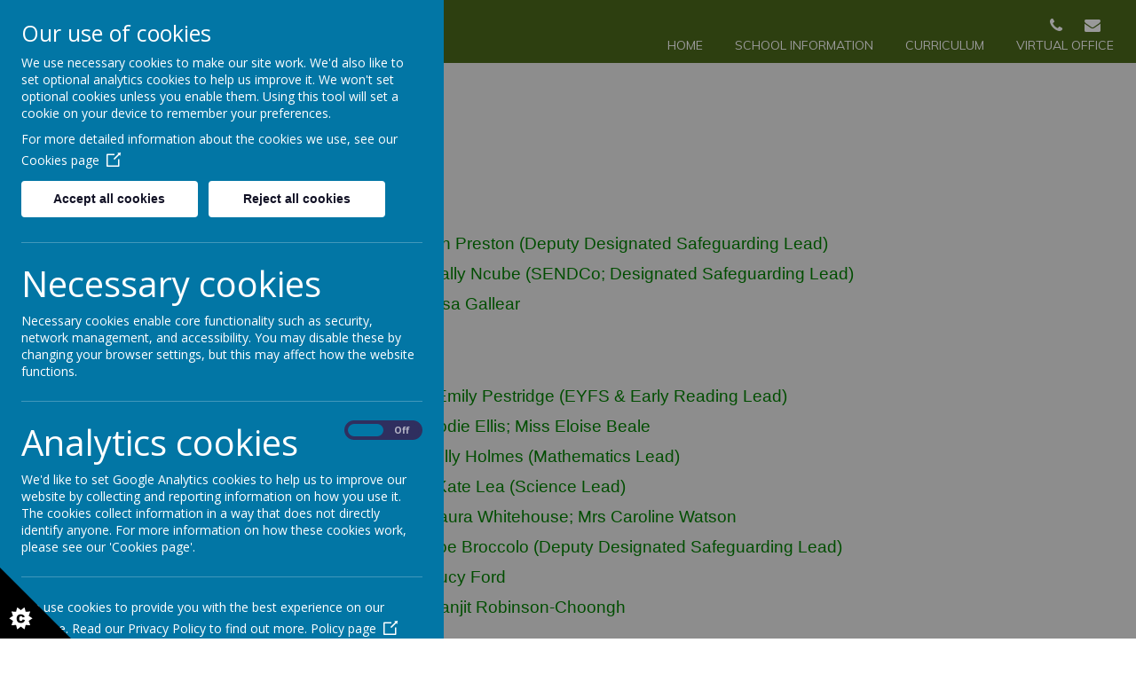

--- FILE ---
content_type: text/html; charset=utf-8
request_url: https://www.hobhill.staffs.sch.uk/key-information/staff
body_size: 7069
content:
<!DOCTYPE html>
<!--[if lt IE 7]>      <html class="ie lt-ie7"> <![endif]-->
<!--[if IE 7]>         <html class="ie ie7"> <![endif]-->
<!--[if IE 8]>         <html class="ie ie8"> <![endif]-->
<!--[if IE 9]>         <html class="ie ie9"> <![endif]-->
<!--[if gt IE 9|!IE]><!-->
<html class="loading">
<!--<![endif]-->

<head>
  <meta charset="utf-8" />
  <meta name="viewport" content="width=device-width, initial-scale=1.0" />
  <meta http-equiv="X-UA-Compatible" content="IE=9; IE=8; IE=7; IE=EDGE" />
  <link href="https://fonts.googleapis.com/css?family=Muli:200,300,400,600,700&display=swap" rel="stylesheet">
  <link type="text/css" href="https://static.schooljotter2.com/css/fermions-payload.css?v=1704724204" rel="stylesheet" />
<link type="text/css" href="https://static.schooljotter2.com/css/bosons-payload.css?v=1686342133" rel="stylesheet" />
<link type="text/css" href="https://static.schooljotter2.com/vendor/mediaelement/mediaelementplayer.min.css?v=1686342134" rel="stylesheet" />
<link type="text/css" href="https://static.schooljotter2.com/css/sj._cmsfrontend.css?v=1686342133" rel="stylesheet" />
<link type="text/css" href="https://static.schooljotter2.com/css/sj.sitesfrontend.css?v=1686342133" rel="stylesheet" />
<link type="text/css" href="https://static.schooljotter2.com/css/print.css?v=1686342133" rel="stylesheet" media="print" /><!--[if lt IE 10]><link type="text/css" href="https://static.schooljotter2.com/css/main.css?v=1686342133" rel="stylesheet" />
<![endif]--><link type="text/css" id="theme-stylesheet" href="https://static.schooljotter2.com/bespokethemes/hobhill_2019/css/core.css?v=1581681848" rel="stylesheet" />
<link type="text/css" id="theme-stylesheet" href="https://static.schooljotter2.com/bespokethemes/hobhill_2019/css/slick.css?v=1568302151" rel="stylesheet" />
<link type="text/css" id="theme-stylesheet" href="https://static.schooljotter2.com/bespokethemes/hobhill_2019/css/slick-theme.css?v=1568302151" rel="stylesheet" />
<link type="text/css" id="theme-stylesheet" href="https://static.schooljotter2.com/bespokethemes/hobhill_2019/css/calendar.css?v=1568302150" rel="stylesheet" />
<link type="text/css" id="theme-stylesheet" href="https://static.schooljotter2.com/bespokethemes/hobhill_2019/css/mobile_nav_core.css?v=1568302151" rel="stylesheet" />
<link type="text/css" id="theme-stylesheet" href="https://static.schooljotter2.com/bespokethemes/hobhill_2019/css/mobile_nav_layout.css?v=1568302151" rel="stylesheet" />
<link type="text/css" id="theme-stylesheet" href="https://static.schooljotter2.com/bespokethemes/hobhill_2019/css/bs4.css?v=1568302150" rel="stylesheet" />
<link type="text/css" id="theme-stylesheet" href="https://static.schooljotter2.com/bespokethemes/hobhill_2019/css/layout.css?v=1580723962" rel="stylesheet" />
<link type="text/css" id="theme-stylesheet" href="https://static.schooljotter2.com/bespokethemes/hobhill_2019/css/mobile-layout.css?v=1581681848" rel="stylesheet" />
<script>var i18nLang = 'en-gb';</script><script type="text/javascript" src="https://static.schooljotter2.com/js/payloads/sun-payload.js?v=1748503802"></script>
<script type="text/javascript" src="https://static.schooljotter2.com/js/payloads/venus-payload.js?v=1732008002"></script>
<script type="text/javascript" src="https://static.schooljotter2.com/js/sj.sitesfrontend.js?v=1686342134"></script>
<!--[if lt IE 9]>
                <script src="https://static.schooljotter2.com/vendor/html5shiv/html5shiv.js?v=1686342134"></script>
                <script src="https://www.hobhill.staffs.sch.uk/ui/vendor/respond/respond.min.js"></script>
                <link href="https://static.schooljotter2.com/vendor/respond/respond-proxy.html" id="respond-proxy" rel="respond-proxy" />
                <link href="https://www.hobhill.staffs.sch.uk/ui/vendor/respond/respond.proxy.gif" id="respond-redirect" rel="respond-redirect" />
                <script src="https://www.hobhill.staffs.sch.uk/ui/vendor/respond/respond.proxy.js"></script><![endif]--><!--[if lt IE 10]><![endif]--><script type="text/javascript" src="https://static.schooljotter2.com/bespokethemes/hobhill_2019/js/slick.min.js?v=1568302153"></script>
<script type="text/javascript" src="https://static.schooljotter2.com/bespokethemes/hobhill_2019/js/detectr.min.js?v=1568302152"></script>
<script type="text/javascript" src="https://static.schooljotter2.com/bespokethemes/hobhill_2019/js/slideshow-built-in.js?v=1568302153"></script>
<script type="text/javascript" src="https://static.schooljotter2.com/bespokethemes/hobhill_2019/js/default.js?v=1568302152"></script>
<script type="text/javascript" src="https://static.schooljotter2.com/bespokethemes/hobhill_2019/js/dropdown.js?v=1568302152"></script>
<script type="text/javascript" src="https://static.schooljotter2.com/bespokethemes/hobhill_2019/js/jquery.slicknav.js?v=1568302152"></script>
<title>Hob Hill CE/Methodist (VC) - Staff</title><link rel="canonical" href="https://www.hobhill.staffs.sch.uk/key-information/staff" /><meta name="custom_styles" content="[]" /><meta name="static_url" content="https://static.schooljotter2.com/" /><meta name="cdn_img_url" content="https://img.cdn.schooljotter2.com/" /></head>

<body class="sj-parent1-key-information page-staff app-site hobhill_2019 tenant-type-unknown sj sj_preview has-side-menu loading">
    <div class="page-wrapper wrapper">
    <div class="page-loader"></div>
    <div class="page">
              <div class="header-wrapper wrapper">
          <div id='panels'>
            <div class=" address" id="collapseAddress">
              <p class="theme-address"><i  class="fa-map-marker fa fa-fw"></i> Armitage Lane, Rugeley, Staffordshire, WS15 1ED</p>            </div>
            <div class=" phone" id="collapsePhone">
              <p class="theme-telephone"><i  class="fa-phone fa fa-fw"></i> 01889 228720</p>            </div>
            <div class="" id="collapseEmail">
              <a href="&#109;&#097;&#105;&#108;&#116;&#111;&#058;office@hobhill.staffs.sch.uk"><p class="theme-email"><i  class="fa-envelope fa fa-fw"></i> office@hobhill.staffs.sch.uk</p></a>            </div>
            <span class="close-school-details">
              <i class="fa fa-times-circle" aria-hidden="true"></i>
            </span>
          </div>
          <div class="header-inner inner">
            <div class="school-details">
              <div  class="theme-school-logo"><a href="/"><img src="https://img.cdn.schooljotter2.com/sampled/12941838/90/90/nocrop//" /></a></div>              <div class="school-name">
                <h1 class="theme-site-name">Hob Hill CE/Methodist (VC)</h1>                <p class="theme-strap-line">Primary School</p>              </div><!-- end of school-name --> 
            </div><!-- end of school-details, -->
            <div class="headIcons" id="headIcons">
              <div class="header-icons-top">
                <div class="tcontact  col-12  col-md-auto">
                  <a class="btn phone" data-target="collapsePhone">
                    <span class="fa-stack fa-1x">
                      <i class="fa fa-phone fa-stack-1x sj-icon-foreground" aria-hidden="true"></i>
                    </span>
                  </a>
                  <a class="btn email" data-target="collapseEmail">
                    <span class="fa-stack fa-1x">
                      <i class="fa fa-envelope fa-stack-1x sj-icon-foreground" aria-hidden="true"></i>
                    </span>
                  </a>
                </div>
                <div class="tsocial  col-12  col-md-auto">
                                  </div>
              </div>
              <div class="nav">
                <div  class="theme-school-logo"><a href="/"><img src="https://img.cdn.schooljotter2.com/sampled/12941838/90/90/nocrop//" /></a></div>                
<ul class='root dropdown'>
<li class="item1 first-item"><a href="/">Home</a></li>
<li class="item2 current-item-root parent category-page"><a href="#">School Information</a><ul>
<li class="item1"><a href="/key-information/admissions">Admissions</a></li>
<li class="item2 parent"><a href="/key-information/christian-character">Christian Character</a><ul>
<li class="item1"><a href="/key-information/christian-character/collective-worship">Collective Worship</a></li>
<li class="item2"><a href="/key-information/christian-character/interactive-worship">Interactive Worship</a></li>
<li class="item3"><a href="/key-information/christian-character/prayer">Prayer</a></li>
<li class="item4"><a href="/key-information/christian-character/siams">SIAMS</a></li></ul></li>
<li class="item3"><a href="/key-information/other-information">Data Protection</a></li>
<li class="item4"><a href="/key-information/equality-duty">Equality Duty</a></li>
<li class="item5"><a href="/key-information/financial-information">Financial Information</a></li>
<li class="item6"><a href="/key-information/governors">Governors</a></li>
<li class="item7"><a href="/key-information/ofsted">Ofsted</a></li>
<li class="item8"><a href="/key-information/pupil-premium-1">PE and Sports Premium</a></li>
<li class="item9"><a href="/key-information/sats-info">Performance Data</a></li>
<li class="item10"><a href="/key-information/policies">Policies</a></li>
<li class="item11"><a href="/key-information/pupil-premium">Pupil Premium</a></li>
<li class="item12"><a href="/key-information/safeguarding">Safeguarding</a></li>
<li class="item13"><a href="/key-information/school-day">School Day</a></li>
<li class="item14"><a href="/key-information/send">SEND</a></li>
<li class="item15 current-item"><a href="/key-information/staff">Staff</a></li>
<li class="item16"><a href="/key-information/vision-values">Vision & Values</a></li></ul></li>
<li class="item3 parent category-page"><a href="#">Curriculum</a><ul>
<li class="item1 parent category-page"><a href="#">Subjects</a><ul>
<li class="item1"><a href="/curriculum/subjects/art-design">Art & Design</a></li>
<li class="item2"><a href="/curriculum/subjects/computing">Computing</a></li>
<li class="item3"><a href="/curriculum/subjects/design-technology">Design Technology</a></li>
<li class="item4"><a href="/curriculum/subjects/reading-and-phonics">Phonics & Early Reading</a></li>
<li class="item5"><a href="/curriculum/subjects/english">English</a></li>
<li class="item6"><a href="/curriculum/subjects/geography">Geography</a></li>
<li class="item7"><a href="/curriculum/subjects/history">History</a></li>
<li class="item8"><a href="/curriculum/subjects/mathematics">Mathematics</a></li>
<li class="item9"><a href="/curriculum/subjects/mfl">MFL</a></li>
<li class="item10"><a href="/curriculum/subjects/music">Music</a></li>
<li class="item11"><a href="/curriculum/subjects/pe-school-sports">PE & School Sports</a></li>
<li class="item12"><a href="/curriculum/subjects/pshe">PSHE & RSE</a></li>
<li class="item13"><a href="/curriculum/subjects/re">RE</a></li>
<li class="item14"><a href="/curriculum/subjects/science">Science</a></li></ul></li>
<li class="item2"><a href="/curriculum/curriculum-intent">Curriculum Intent</a></li>
<li class="item3 parent"><a href="/curriculum/eyfs">EYFS</a><ul>
<li class="item1"><a href="/curriculum/eyfs/induction">Transition</a></li></ul></li>
<li class="item4"><a href="/curriculum/key-stage-1">Key Stage 1 (Y1/2)</a></li>
<li class="item5"><a href="/curriculum/key-stage-1-1">Lower Key Stage 2 (Y3/4)</a></li>
<li class="item6"><a href="/curriculum/key-stage-1-1-1">Upper Key Stage 2 (Y5/6)</a></li>
<li class="item7"><a href="/curriculum/home-learning-1">Home Learning</a></li>
<li class="item8"><a href="/curriculum/e-safety">On-line Safety</a></li>
<li class="item9"><a href="/curriculum/home-learning">Remote Learning</a></li>
<li class="item10"><a href="/curriculum/diversity">Diversity</a></li>
<li class="item11"><a href="/curriculum/assessment">Assessment</a></li></ul></li>
<li class="item4 parent last-item category-page"><a href="#">Virtual Office</a><ul>
<li class="item1"><a href="/virtual-office/contact-us">Contact Us</a></li>
<li class="item2"><a href="/virtual-office/newsletters">Newsletters</a></li>
<li class="item3"><a href="/virtual-office/term-dates-1-1-1-2">Term Dates 2025/26</a></li>
<li class="item4"><a href="/virtual-office/term-dates-1-1-1">Term Dates 2026/27</a></li>
<li class="item5"><a href="/virtual-office/parents">Parents</a></li>
<li class="item6"><a href="/virtual-office/ptfa">PTFA</a></li>
<li class="item7"><a href="/virtual-office/our-school-1">School History</a></li>
<li class="item8"><a href="/virtual-office/wise-owls-basc">Wise Owls BASC</a></li></ul></li></ul>
              </div><!-- end of nav -->
            </div>

          </div>
          <!--end of header-inner -->
        </div>
        <!--end of header-wrapper -->
        <div class="slideshow-wrapper">
                    <marquee></marquee>
        </div><!-- end of slideshow-wrapper -->
        <div class="nav_mobile"></div>
        <div class="nav_hidden">
          
<ul class='root standard'>
<li class="item1 first"><a href="/">Home</a></li>
<li class="item2 current-item-root parent category-page"><a href="#">School Information</a><ul>
<li class="item1 first"><a href="/key-information/admissions">Admissions</a></li>
<li class="item2 parent"><a href="/key-information/christian-character">Christian Character</a><ul>
<li class="item1 first"><a href="/key-information/christian-character/collective-worship">Collective Worship</a></li>
<li class="item2"><a href="/key-information/christian-character/interactive-worship">Interactive Worship</a></li>
<li class="item3"><a href="/key-information/christian-character/prayer">Prayer</a></li>
<li class="item4 last"><a href="/key-information/christian-character/siams">SIAMS</a></li></ul></li>
<li class="item3"><a href="/key-information/other-information">Data Protection</a></li>
<li class="item4"><a href="/key-information/equality-duty">Equality Duty</a></li>
<li class="item5"><a href="/key-information/financial-information">Financial Information</a></li>
<li class="item6"><a href="/key-information/governors">Governors</a></li>
<li class="item7"><a href="/key-information/ofsted">Ofsted</a></li>
<li class="item8"><a href="/key-information/pupil-premium-1">PE and Sports Premium</a></li>
<li class="item9"><a href="/key-information/sats-info">Performance Data</a></li>
<li class="item10"><a href="/key-information/policies">Policies</a></li>
<li class="item11"><a href="/key-information/pupil-premium">Pupil Premium</a></li>
<li class="item12"><a href="/key-information/safeguarding">Safeguarding</a></li>
<li class="item13"><a href="/key-information/school-day">School Day</a></li>
<li class="item14"><a href="/key-information/send">SEND</a></li>
<li class="item15 current"><a href="/key-information/staff">Staff</a></li>
<li class="item16 last"><a href="/key-information/vision-values">Vision & Values</a></li></ul></li>
<li class="item3 parent category-page"><a href="#">Curriculum</a><ul>
<li class="item1 parent first category-page"><a href="#">Subjects</a><ul>
<li class="item1 first"><a href="/curriculum/subjects/art-design">Art & Design</a></li>
<li class="item2"><a href="/curriculum/subjects/computing">Computing</a></li>
<li class="item3"><a href="/curriculum/subjects/design-technology">Design Technology</a></li>
<li class="item4"><a href="/curriculum/subjects/reading-and-phonics">Phonics & Early Reading</a></li>
<li class="item5"><a href="/curriculum/subjects/english">English</a></li>
<li class="item6"><a href="/curriculum/subjects/geography">Geography</a></li>
<li class="item7"><a href="/curriculum/subjects/history">History</a></li>
<li class="item8"><a href="/curriculum/subjects/mathematics">Mathematics</a></li>
<li class="item9"><a href="/curriculum/subjects/mfl">MFL</a></li>
<li class="item10"><a href="/curriculum/subjects/music">Music</a></li>
<li class="item11"><a href="/curriculum/subjects/pe-school-sports">PE & School Sports</a></li>
<li class="item12"><a href="/curriculum/subjects/pshe">PSHE & RSE</a></li>
<li class="item13"><a href="/curriculum/subjects/re">RE</a></li>
<li class="item14 last"><a href="/curriculum/subjects/science">Science</a></li></ul></li>
<li class="item2"><a href="/curriculum/curriculum-intent">Curriculum Intent</a></li>
<li class="item3 parent"><a href="/curriculum/eyfs">EYFS</a><ul>
<li class="item1 first last"><a href="/curriculum/eyfs/induction">Transition</a></li></ul></li>
<li class="item4"><a href="/curriculum/key-stage-1">Key Stage 1 (Y1/2)</a></li>
<li class="item5"><a href="/curriculum/key-stage-1-1">Lower Key Stage 2 (Y3/4)</a></li>
<li class="item6"><a href="/curriculum/key-stage-1-1-1">Upper Key Stage 2 (Y5/6)</a></li>
<li class="item7"><a href="/curriculum/home-learning-1">Home Learning</a></li>
<li class="item8"><a href="/curriculum/e-safety">On-line Safety</a></li>
<li class="item9"><a href="/curriculum/home-learning">Remote Learning</a></li>
<li class="item10"><a href="/curriculum/diversity">Diversity</a></li>
<li class="item11 last"><a href="/curriculum/assessment">Assessment</a></li></ul></li>
<li class="item4 parent last category-page"><a href="#">Virtual Office</a><ul>
<li class="item1 first"><a href="/virtual-office/contact-us">Contact Us</a></li>
<li class="item2"><a href="/virtual-office/newsletters">Newsletters</a></li>
<li class="item3"><a href="/virtual-office/term-dates-1-1-1-2">Term Dates 2025/26</a></li>
<li class="item4"><a href="/virtual-office/term-dates-1-1-1">Term Dates 2026/27</a></li>
<li class="item5"><a href="/virtual-office/parents">Parents</a></li>
<li class="item6"><a href="/virtual-office/ptfa">PTFA</a></li>
<li class="item7"><a href="/virtual-office/our-school-1">School History</a></li>
<li class="item8 last"><a href="/virtual-office/wise-owls-basc">Wise Owls BASC</a></li></ul></li></ul>
        </div>
        <div class="content-wrapper wrapper">
          <div class="content-inner inner">
            <div class="content">
              <div id="sj-outer-row-id-1" class="bs3-clearfix sj-outer-row sj-outer-row-1 sj-outer-row-odd"><div class="bs3-clearfix sj-content-row sj-content-row-1 sj-content-row-odd"><div class="column column-1col">
<div id="element_138365381" class="element element-text" >
<p><span style="font-size: 36pt;"><span style="font-family: arial, helvetica, sans-serif;"><span style="color: #008000;">&nbsp;</span></span></span></p>
<p><span style="font-size: 36pt;"><span style="font-family: arial, helvetica, sans-serif;"><span style="color: #008000;"><span style="width: 100%;">Staff</span></span></span></span></p></div>
</div></div>
</div>
<div id="sj-outer-row-id-2" class="bs3-clearfix sj-outer-row sj-outer-row-2 sj-outer-row-even"><div class="bs3-clearfix sj-content-row sj-content-row-2 sj-content-row-even"><div class="column column-right2col-1">
<div id="element_138365384" class="element element-text" >
<p><span style="font-family: arial, helvetica, sans-serif;"><strong><span style="color: #008000; font-size: 14pt;">Senior Leadership Team:</span></strong></span></p>
<p><span style="font-family: arial, helvetica, sans-serif;"><span style="color: #008000; font-size: 14pt;">Headteacher:</span></span></p>
<p><span style="font-family: arial, helvetica, sans-serif;"><span style="color: #008000; font-size: 14pt;">Deputy Headteacher/SENDCO:</span></span></p>
<p><span style="font-family: arial, helvetica, sans-serif;"><span style="color: #008000; font-size: 14pt;"><span face="arial, helvetica, sans-serif" color="#008000">Bursar:</span></span></span></p>
<p><span style="font-family: arial, helvetica, sans-serif;"><strong>&nbsp;</strong></span></p>
<p><span style="font-family: arial, helvetica, sans-serif;"><strong><span style="color: #008000; font-size: 14pt;">Teaching Staff:</span></strong></span></p>
<p><span style="color: #008000; font-family: arial, helvetica, sans-serif; font-size: 14pt;">Seedlings (Nursery)/</span><span style="color: #008000; font-family: arial, helvetica, sans-serif; font-size: 14pt;"><span style="color: #008000; font-family: arial, helvetica, sans-serif; font-size: 14pt;">Saplings (Reception)</span></span></p>
<p><span style="color: #008000; font-family: arial, helvetica, sans-serif; font-size: 14pt;">Oak Class (Year 1)</span></p>
<p><span style="color: #008000; font-family: arial, helvetica, sans-serif; font-size: 14pt;">Elm Class (Year 2)</span></p>
<p><span color="#008000" face="arial, helvetica, sans-serif" style="color: #008000; font-family: arial, helvetica, sans-serif;"><span style="font-size: 18.6667px;">Birch Class (Y3)</span></span></p>
<p><span style="color: #008000; font-family: arial, helvetica, sans-serif; font-size: 14pt;">Cedar Class (Y4)</span></p>
<p><span style="color: #008000; font-family: arial, helvetica, sans-serif; font-size: 14pt;">Sycamore Class (Year 5)</span></p>
<p><span style="color: #008000; font-family: arial, helvetica, sans-serif; font-size: 14pt;">Maple Class (Year 6)</span></p>
<p><span style="color: #008000; font-family: arial, helvetica, sans-serif; font-size: 14pt;">Elder Class (Year 6)</span></p></div>
<div id="element_138365388" class="element element-text" >
<p><span style="color: #008000; font-family: comic sans ms,sans-serif; font-size: 14pt;"><strong>T<span style="font-family: arial, helvetica, sans-serif;">eaching Support:</span></strong></span></p>
<p><span color="#008000" face="arial, helvetica, sans-serif" style="color: #008000; font-family: arial, helvetica, sans-serif;"><span style="font-size: 18.6667px;">EYFS (Nursery/</span></span><span color="#008000" face="arial, helvetica, sans-serif" style="color: #008000; font-family: arial, helvetica, sans-serif;"><span style="font-size: 18.6667px;">Reception)</span></span></p>
<p><span color="#008000" face="arial, helvetica, sans-serif" style="color: #008000; font-family: arial, helvetica, sans-serif;"><span style="font-size: 18.6667px;">Year 1</span></span></p>
<p><span color="#008000" face="arial, helvetica, sans-serif" style="color: #008000; font-family: arial, helvetica, sans-serif;"><span style="font-size: 18.6667px;">Year 2</span></span>&nbsp;</p>
<p><span color="#008000" face="arial, helvetica, sans-serif" style="color: #008000; font-family: arial, helvetica, sans-serif;"><span style="font-size: 18.6667px;">Year 3/4</span></span></p>
<p><span color="#008000" face="arial, helvetica, sans-serif" style="color: #008000; font-family: arial, helvetica, sans-serif;"><span style="font-size: 18.6667px;">Year 5</span></span></p>
<p><span color="#008000" face="arial, helvetica, sans-serif" style="color: #008000; font-family: arial, helvetica, sans-serif;"><span style="font-size: 18.6667px;">Year 6</span></span></p></div>
<div id="element_138365392" class="element element-text" >
<p><span style="color: #ffffff; font-family: arial, helvetica, sans-serif; font-size: 14pt;"><span style="font-family: arial, helvetica, sans-serif; font-size: 14pt;"><strong><span style="color: #008000;">Sports Coaches:</span></strong></span></span></p>
<p><span style="color: #008000; font-family: arial, helvetica, sans-serif; font-size: 14pt;">Mr Alfie Allan-Smith</span></p>
<p><span style="color: #008000; font-family: arial, helvetica, sans-serif; font-size: 18.6667px;">Mr Adam Shakesheave</span></p>
<p><span style="color: #008000; font-family: arial, helvetica, sans-serif; font-size: 14pt;">(Progressive Sports)</span></p>
<p>&nbsp;</p>
<p><span style="font-family: arial, helvetica, sans-serif; font-size: 14pt; color: #008000;"><strong>Lunchtime Supervision:</strong></span></p>
<p><span style="font-family: arial, helvetica, sans-serif; font-size: 14pt; color: #008000;">Mrs Mandy Carter</span></p>
<p><span style="font-family: arial, helvetica, sans-serif; font-size: 14pt; color: #008000;">Miss Natalie Marshall</span></p>
<p><span style="font-family: arial, helvetica, sans-serif; font-size: 14pt; color: #008000;">Mrs Suzanne Renshaw</span></p>
<p><span style="color: #008000;"><span style="font-family: arial, helvetica, sans-serif; font-size: 14pt;">Mrs Kerry R</span><span style="font-size: 14pt;">ogers</span></span></p>
<p><span style="font-size: 14pt; color: #008000;">Mr Tom Styles</span></p>
<p><span style="font-size: 14pt; color: #008000;">Mrs Steff Wallbank</span></p>
<p><span style="font-size: 14pt;">&nbsp;</span></p>
<p>&nbsp;</p>
<p>&nbsp;</p></div>
</div><div class="column column-right2col-2">
<div id="element_138365385" class="element element-text" >
<p><span style="font-family: arial, helvetica, sans-serif;">&nbsp;</span></p>
<p><span style="color: #008000; font-size: 14pt; font-family: arial, helvetica, sans-serif;">Mr Ben Preston (Deputy Designated Safeguarding Lead)</span></p>
<p><span style="color: #008000; font-size: 14pt; font-family: arial, helvetica, sans-serif;">Mrs Sally Ncube (SENDCo; Designated Safeguarding Lead)</span></p>
<p><span style="font-size: 14pt; color: #008000; font-family: arial, helvetica, sans-serif;">Mrs Lisa Gallear</span></p>
<p><span style="font-family: arial, helvetica, sans-serif;">&nbsp;</span></p>
<p><span style="font-family: arial, helvetica, sans-serif;">&nbsp;<span style="font-size: 14pt;">&nbsp; &nbsp; &nbsp; &nbsp; &nbsp; &nbsp; &nbsp; &nbsp; &nbsp; &nbsp; &nbsp; &nbsp; &nbsp; &nbsp; &nbsp;</span></span></p>
<p><span style="color: #008000; font-family: arial, helvetica, sans-serif; font-size: 14pt;">Miss Emily Pestridge (EYFS &amp; Early Reading Lead)</span></p>
<p><span style="color: #008000; font-family: arial, helvetica, sans-serif; font-size: 14pt;">Mrs Jodie Ellis; Miss Eloise Beale</span></p>
<p><span style="color: #008000; font-family: arial, helvetica, sans-serif; font-size: 14pt;">Ms Kelly Holmes (Mathematics Lead)</span></p>
<p><span style="color: #008000; font-family: arial, helvetica, sans-serif; font-size: 14pt;">Miss Kate Lea (Science Lead)</span></p>
<p><span color="#008000" face="arial, helvetica, sans-serif" style="color: #008000; font-family: arial, helvetica, sans-serif; font-size: 18.6667px;">Mrs Laura Whitehouse; Mrs Caroline Watson</span></p>
<p><span style="font-size: 14pt; color: #008000; font-family: arial, helvetica, sans-serif;">Mrs Joe Broccolo (Deputy Designated Safeguarding Lead)</span></p>
<p><span color="#008000" face="arial, helvetica, sans-serif" style="color: #008000; font-family: arial, helvetica, sans-serif; font-size: 18.6667px;">Mrs Lucy Ford</span></p>
<p><span style="color: #008000; font-family: arial, helvetica, sans-serif; font-size: 18.66px;"><span color="#008000" face="arial, helvetica, sans-serif">Mrs Sanjit Robinson-Choongh</span></span></p></div>
<div id="element_138365389" class="element element-text" >
<p><span style="font-size: 14pt;">&nbsp; &nbsp; &nbsp; &nbsp;</span></p>
<p><span color="#008000" face="arial, helvetica, sans-serif" style="color: #008000; font-family: arial, helvetica, sans-serif;"><span style="font-size: 18.6667px;">Mrs Sally Bagwell,&nbsp;</span></span><span style="color: #008000; font-family: arial, helvetica, sans-serif; font-size: 14pt;"><span color="#008000" face="arial, helvetica, sans-serif" style="color: #008000; font-family: arial, helvetica, sans-serif;"><span style="font-size: 18.6667px;">Mrs Claire&nbsp;Davies,&nbsp;</span></span></span><span style="color: #008000; font-family: arial, helvetica, sans-serif; font-size: 18.6667px;">Mrs Rachel Holyhead</span></p>
<p><span style="color: #008000; font-family: arial, helvetica, sans-serif; font-size: 14pt;"><span style="font-size: 18.6667px;">Mrs Becky Smith</span></span></p>
<p><span style="color: #008000; font-family: arial, helvetica, sans-serif; font-size: 14pt;"><span>Mrs Antonia Tapper</span></span></p>
<p><span style="color: #008000; font-family: arial, helvetica, sans-serif; font-size: 14pt;"><span>Mrs Katie Hill</span></span></p>
<p><span style="color: #008000; font-family: arial, helvetica, sans-serif; font-size: 14pt;">&nbsp;</span></p>
<p><span style="color: #008000; font-family: arial, helvetica, sans-serif; font-size: 14pt;"><span>Mrs Bryony Halstead,&nbsp;</span></span><span style="color: #008000; font-family: arial, helvetica, sans-serif; font-size: 14pt;"><span>Mr</span></span><span style="color: #008000; font-family: arial, helvetica, sans-serif; font-size: 14pt;">s Laura Dunning</span></p></div>
<div id="element_138365393" class="element element-text" >
<p><span style="font-family: arial, helvetica, sans-serif;"><strong><span style="color: #008000; font-size: 14pt;">Administrative Support:</span></strong></span></p>
<p><span style="color: #008000; font-family: arial, helvetica, sans-serif; font-size: 14pt;">Mrs Lisa Gallear - Bursar (SLT Member)</span></p>
<p><span style="color: #008000; font-family: arial, helvetica, sans-serif; font-size: 14pt;">Mrs Sue Speed - Office Support Manager</span></p>
<p><span style="color: #008000; font-family: arial, helvetica, sans-serif; font-size: 14pt;">Mrs Katie Parker - Clerical Assistant</span></p>
<p>&nbsp;</p>
<p><span style="color: #008000; font-family: arial, helvetica, sans-serif; font-size: 14pt;"><strong>Site Management:</strong></span></p>
<p><span style="color: #008000; font-family: arial, helvetica, sans-serif; font-size: 14pt;">Mr Mitchell Peatey - Site Technician</span></p>
<p>&nbsp;</p>
<p><span style="font-family: arial, helvetica, sans-serif; font-size: 14pt; color: #008000;"><strong>Wise Owls (Before &amp; After School Care):</strong></span></p>
<p><span style="font-family: arial, helvetica, sans-serif; font-size: 14pt; color: #008000;">Mrs Suzanne Renshaw (Supervisor)</span></p>
<p><span style="font-family: arial, helvetica, sans-serif; font-size: 14pt; color: #008000;">Mrs Steff Wallbank (Assistant)</span></p>
<p><span style="font-family: arial, helvetica, sans-serif; font-size: 14pt; color: #008000;">Mrs Katie Hill&nbsp;<span>(Assistant)</span></span></p>
<p><span style="font-family: arial, helvetica, sans-serif; font-size: 14pt; color: #008000;"><span>Miss Natalie Marshall (Assistant)</span></span></p>
<p><span style="font-family: arial, helvetica, sans-serif; font-size: 14pt; color: #008000;"><span>Mrs Alexandra Jakeman (Assistant)</span></span></p></div>
</div></div>
</div>
              <!-- end of awards -->
            </div><!-- end of content -->
          </div>
          <!--end of content-inner -->
        </div>
        <!--end of content-wrapper -->
        <div class="footer-wrapper wrapper">
          <div class="footers-container">
              <div class="footer-left">
                  <h1>Hob Hill CE/Methodist (VC) Primary School</h1>
                  <ul>
                      <li class="location"><p class="theme-address"><i  class="fa-map-marker fa fa-fw"></i> Armitage Lane, Rugeley, Staffordshire, WS15 1ED</p></li>
                      <li class="email"><p class="theme-email"><i  class="fa-envelope fa fa-fw"></i> office@hobhill.staffs.sch.uk</p></li>
                      <li class="phone"><p class="theme-telephone"><i  class="fa-phone fa fa-fw"></i> 01889 228720</p></li>
                  </ul>
              </div>
              <div class="footer-right">
                  <div class="awards-inner">
                      <div class="footer-images"><a href="https://www.ceop.police.uk/Safety-Centre/Should-I-make-a-report-to-CEOP-YP/"><img src="https://img.cdn.schooljotter2.com/sampled/12941940/100/0/nocrop//" /></a><img src="https://img.cdn.schooljotter2.com/sampled/12941938/100/0/nocrop//" /><img src="https://img.cdn.schooljotter2.com/sampled/12941936/100/0/nocrop//" /><img src="https://img.cdn.schooljotter2.com/sampled/12941934/100/0/nocrop//" /><img src="https://img.cdn.schooljotter2.com/sampled/13465879/100/0/nocrop//" /></div>                  </div>
              </div>
          </div>
          <div class="footer-inner inner">
            <div class="copyright">
              <span class="theme-copyright">&copy; 2026 Hob Hill CE/Methodist (VC)</span>.<br><span class="theme-created-by"> Our <a href="https://www.schooljotter.com/school-websites/" target="_blank" rel="nofollow">school website</a>, <a href="https://www.schooljotter.com/mobile-apps/" target="_blank" rel="nofollow">mobile app</a> and <a href="https://soundbran.ch/" target="_blank" rel="nofollow">podcasts</a> are created using <a href="https://www.schooljotter.com/" target="_blank" rel="nofollow">School Jotter</a>, a <a href="https://www.webanywhere.co.uk" rel="nofollow" target="_blank">Webanywhere</a> product.&nbsp;[<a href="https://hobhill.home.schooljotter2.com">Administer Site</a>]</span><script type="text/javascript">

    var disableStr = 'ga-disable-wa-cookie-warning';
    if(typeof $.cookie('analitics_enabled')==='undefined' || $.cookie('analitics_enabled')!=='1')
    {
        window[disableStr] = true;
    }
</script>


<section id="ccc" style="z-index: 9999;" slider-optin="" dark="" slideout="" left="" close-button="" custom-branding="">
    <div id="ccc-overlay"></div>

    <button id="ccc-icon" aria-controls="ccc-module" accesskey="c">
        <svg xmlns="http://www.w3.org/2000/svg" x="0px" y="0px" viewBox="0 0 72.5 72.5" enable-background="new 0 0 72.5 72.5" xml:space="preserve">
                <title>Cookie Control Icon</title>
            <g id="triangle">
                <path d="M0,0l72.5,72.5H0V0z"></path>
            </g>
            <g id="star">
                <path d="M33.2,51.9l-3.9-2.6l1.6-4.4l-4.7,0.2L25,40.6l-3.7,2.9l-3.7-2.9l-1.2,4.5l-4.7-0.2l1.6,4.4l-3.9,2.6l3.9,2.6l-1.6,4.4l4.7-0.2l1.2,4.5l3.7-2.9l3.7,2.9l1.2-4.5l4.7,0.2l-1.6-4.4L33.2,51.9z M24.6,55.3c-0.3,0.4-0.8,0.8-1.3,1s-1.1,0.3-1.9,0.3c-0.9,0-1.7-0.1-2.3-0.4s-1.1-0.7-1.5-1.4c-0.4-0.7-0.6-1.6-0.6-2.6c0-1.4,0.4-2.5,1.1-3.3c0.8-0.8,1.8-1.1,3.2-1.1c1.1,0,1.9,0.2,2.6,0.7s1.1,1.1,1.4,2L23,50.9c-0.1-0.3-0.2-0.5-0.3-0.6c-0.1-0.2-0.3-0.4-0.5-0.5s-0.5-0.2-0.7-0.2c-0.6,0-1.1,0.2-1.4,0.7c-0.2,0.4-0.4,0.9-0.4,1.7c0,1,0.1,1.6,0.4,2c0.3,0.4,0.7,0.5,1.2,0.5c0.5,0,0.9-0.1,1.2-0.4s0.4-0.7,0.6-1.2l2.3,0.7C25.2,54.3,25,54.8,24.6,55.3z">

                </path>
            </g>
            </svg>
    </button>

    <div id="ccc-module" role="region">
        <div id="ccc-content">

            <div id="cc-panel" class="ccc-panel ccc-panel-1 visible">
                <h2 id="ccc-title">Our use of cookies</h2>
                <p id="ccc-intro">
                    We use necessary cookies to make our site work. We'd also like to set optional analytics cookies to help us improve it.
                    We won't set optional cookies unless you enable them. Using this tool will set a cookie on your device to remember your preferences.
                </p>
                <div id="ccc-statement">
                    <p>
                        For more detailed information about the cookies we use, see our
                        <a target="_blank" rel="noopener" href="/pages/cookies_policy" class="ccc-link ccc-tabbable">
                            Cookies page<span class="ccc-svg-element">
                                    <svg xmlns="http://www.w3.org/2000/svg" version="1.1" data-icon="external-link" viewBox="0 0 32 40" x="0px" y="0px">
                                        <title>Cookie Control Link Icon</title>
                                        <path d="M32 0l-8 1 2.438 2.438-9.5 9.5-1.063 1.063 2.125 2.125 1.063-1.063 9.5-9.5 2.438 2.438 1-8zm-30 3c-.483 0-1.047.172-1.438.563-.391.391-.563.954-.563 1.438v25c0 .483.172 1.047.563 1.438.391.391.954.563 1.438.563h25c.483 0 1.047-.172 1.438-.563.391-.391.563-.954.563-1.438v-15h-3v14h-23v-23h15v-3h-16z"></path>
                                    </svg>
                                </span>
                        </a>
                    </p>
                </div>
                <div id="ccc-button-holder">
                    <button id="ccc-recommended-settings" class="ccc-notify-button ccc-button-solid ccc-tabbable">
                        Accept all cookies
                    </button>
                    <button id="ccc-reject-settings" class="ccc-notify-button ccc-link ccc-tabbable">
                        Reject all cookies
                    </button>
                </div>
                <hr>
                <h3 id="ccc-necessary-title">Necessary cookies</h3>
                <p id="ccc-necessary-description">
                    Necessary cookies enable core functionality such as security, network management, and accessibility. You may disable these by changing your browser settings,
                    but this may affect how the website functions.
                </p>
                <hr>
                <div id="ccc-optional-categories">
                    <div data-index="0" class="optional-cookie">
                        <h3 class="optional-cookie-header">Analytics cookies</h3>
                        <div class="checkbox-toggle ccc-tabbable">
                            <label for="analytics_cookies" class="checkbox-toggle-label">
                                <span class="invisible" for="analytics_cookies">Analytics cookies toggle</span>
                                <input class="checkbox-toggle-input" type="checkbox" id="analytics_cookies">
                                <span class="checkbox-toggle-on">On</span>
                                <span class="checkbox-toggle-off">Off</span>
                                <span class="checkbox-toggle-toggle" data-index="0"></span>
                            </label>
                        </div>
                        <p>
                            We'd like to set Google Analytics cookies to help us to improve our website by collecting and reporting information on how you use it.
                            The cookies collect information in a way that does not directly identify anyone. For more information on how these cookies work,
                            please see our 'Cookies page'.
                        </p>
                        <div class="ccc-alert"></div>
                        <hr>
                                                <div id="ccc-statement">
                            <p>
                                We use cookies to provide you with the best experience on our website. Read our Privacy Policy to find out more.
                                <a target="_blank" rel="noopener" href="/pages/privacy_policy" class="ccc-link ccc-tabbable">
                                    Policy page<span class="ccc-svg-element">
                                    <svg xmlns="http://www.w3.org/2000/svg" version="1.1" data-icon="external-link" viewBox="0 0 32 40" x="0px" y="0px">
                                        <title>Cookie Control Link Icon</title>
                                        <path d="M32 0l-8 1 2.438 2.438-9.5 9.5-1.063 1.063 2.125 2.125 1.063-1.063 9.5-9.5 2.438 2.438 1-8zm-30 3c-.483 0-1.047.172-1.438.563-.391.391-.563.954-.563 1.438v25c0 .483.172 1.047.563 1.438.391.391.954.563 1.438.563h25c.483 0 1.047-.172 1.438-.563.391-.391.563-.954.563-1.438v-15h-3v14h-23v-23h15v-3h-16z"></path>
                                    </svg>
                                </span>
                                </a>
                            </p>
                        </div>
                        <hr>
                                            </div>
                </div>
                <div id="ccc-end">
                    <div>
                        <button id="ccc-dismiss-button" class="ccc-notify-button ccc-button-solid ccc-tabbable">Save and close</button>
                    </div>
                </div>
                <div id="ccc-info" class="ccc-info"></div>
            </div>
        </div>
    </div>
</section>

                <script>
                    (function() {
                        var ws = document.createElement("script"); ws.type = "text/javascript"; ws.async = true;
                        ws.src = "https://stats.sites.schooljotter2.com/18916/588764/hits.js?v="+Math.random();
                        var s = document.getElementsByTagName("script")[0]; s.parentNode.insertBefore(ws, s);
                    })();
                </script>
                        </div>
          </div>
          <!--end of footer-inner -->
        </div>
        <!--end of footer-wrapper -->
          </div> <!-- end of page -->
  </div> <!-- end of page-wrapper -->
  <!-- Olek -->
</body>

</html>

--- FILE ---
content_type: text/css
request_url: https://static.schooljotter2.com/bespokethemes/hobhill_2019/css/layout.css?v=1580723962
body_size: 3213
content:
/*html, body {
  overflow-x: hidden;
}*/

.page-main-page {
  overflow-x: hidden;
}

.page {
  font-family: "Muli", sans-serif;
  flex: 0 0 100%;
}

.page-main-page .header-wrapper {
  position: fixed;
  box-shadow: 0px 5px 30px 6px #fff;
}

.header-wrapper {
  background: rgba(56, 88, 3, 0.9);
  color: #fff;
  position: relative;
  z-index: 10;
}

.header-inner {
  position: relative;
  max-width: 1280px;
  padding: 0px 25px;
}

.header-inner .school-details {
  display: inline-block;
  width: 40%;
  padding: 5px;
}

.header-inner .school-details .theme-school-logo, .header-inner .school-details .school-name {
  display: inline-block;
  width: auto;
  vertical-align: middle;
}

/*menu*/

.nav .theme-school-logo {
  display: none;
}

.nav.stickytop .theme-school-logo {
  display: block;
  position: absolute;
  left: 5%;
  top: 0;
}

.nav > ul > li.last-item:after {
  display: none;
}

/*school-name*/
.school-details.col-12.col-lg-6 {
  display: flex;
  flex-wrap: wrap;
  align-items: center;
}

.header-inner .theme-site-name {
  font-size: 28px;
  font-weight: 500;
}

.theme-strap-line {
  font-size: 17px;
  color: #fff;
  margin-top: 2.5px;
}

/*Top Icons*/
div#headIcons {
  display: inline-flex;
  justify-content: flex-end;
  align-items: center;
  flex-wrap: wrap;
  width: 60%;
  height: 100%;
  position: absolute;
  right: 0;
  padding-right: 25px !important;
  padding: 6px 0px;
}

.headIcons a {
  color: #fff;
  display: inline-block;
  font-size: 14px;
  cursor: pointer;
}

.headIcons a:hover {
  text-decoration: none;
}

.headIcons .fa-stack {
  margin: 0px 8px;
  border-radius: 50%;
  width: 25px;
  height: 25px;
  line-height: 25px;
  display: inline-block;
}

.headIcons .fa-inverse {
  color: #fff !important;
}

.headIcons .fa-stack-1x {
  color: #fff;
  font-size: 16px;
  position: relative;
  transition: all ease 0.25s;
  top: -5px;
}

.headIcons .fa-stack-1x:hover {
  top: -2.5px;
  color: #ddd;
}

.headIcons .fa-stack-2x {
  color: transparent !important;
}

div#headIcons > div,
.headIcons > a,
.theme-social a {
  padding: 0;
}

.header-icons-top {
  display: block;
  width: 90%;
  text-align: right;
  margin-top: 10px;
}

.header-icons-top .tcontact, .header-icons-top .tsocial {
  display: inline-block;
  width: auto;
  padding: 0px;
  margin: 0px;
}

.tcontact {
  font-size: 0;
}

.tsocial {
  padding-right: 0;
}

.closebtn {
  font-size: 2rem;
  padding: 14px;
  position: absolute;
  top: 0;
  right: 0;
  display: none;
}

#panels {
  width: 100%;
  position: relative;
  font-size: 2rem;
  overflow: hidden;
}

#panels p,
#panels a {
  margin: 0;
  color: #fff;
}

#panels > div {
  display: none;
}

#panels > div {
  left: 0;
  display: none;
  top: 0;
  padding: 10px 40px 10px 20px;
  background: #617400;
  text-align: right;
  box-shadow: 2px 2px 2px #385405;
  overflow: hidden;
}

#panels > div#collapseEmail a {
  padding: 0;
}

#panels > div table {
  margin: auto;
}

.header-inner .site-search::-moz-placeholder {
  color: #fff;
  opacity: 1;
}

.header-inner .site-search:-ms-input-placeholder {
  color: #fff;
}

.header-inner .site-search::-webkit-input-placeholder {
  color: #fff;
}

.search-url {
  color: #555555;
}

.close-school-details {
  position: absolute;
  top: 50%;
  right: 0;
  margin: auto;
  transform: translateY(-50%);
  padding: 10px;
  color: #fff;
  font-size: 20px;
  cursor: pointer;
}

/*slideshow*/
#theme-slideshow {
  position: relative;
}

#theme-slideshow:after {
  content: "";
  position: absolute;
  bottom: 0;
  height: 100%;
  width: 100%;
  background: url(/img/bespoke/hobhill_2019/slideshow-fade.png) bottom no-repeat;
  background-size: cover;
}

.ss-imgs{
    position: absolute;
    display: block;
    top: 0;
    left: 0;
    width: 100%;
    background-size: cover;
    background-position: bottom;
    height: 100%;
}
.ss-img{
    position: absolute;
    top: 0;
    left: 0;
    width: 100%;
    height: 100%;
    background-size: cover;
    background-position: bottom;
    display: block;
}

.cms-element-wrapper {
  width: 100%;
}

/*Content*/
h1 {
  font-size: 5rem;
}

h2 {
  font-size: 4.5rem;
}

h3 {
  font-size: 4rem;
}

h4 {
  font-size: 3.5rem;
}

h5 {
  font-size: 3rem;
}

h6 {
  font-size: 2rem;
}

.element-news h3 {
  display: none;
}

.content {
  font-size: 1.6rem;
}

.element-text dd,
.element-text dt,
.element-text label,
.element-text li,
.element-text p {
  line-height: 150% !important;
}

.page-main-page .sj-outer-row {
  margin: 10px 0px;
}

/*news*/

.column .sj_element_news ul {
  display: flex;
  flex-wrap: wrap;
  justify-content: space-between;
}

.column .sj_element_news ul li {
  flex: 0 0 24%;
  max-width: 24%;
  background: #3c5597;
}

.column-2col-1 .sj_element_news ul li,
.column-2col-2 .sj_element_news ul li,
.column-3col-1 .sj_element_news ul li,
.column-3col-2 .sj_element_news ul li,
.column-3col-3 .sj_element_news ul li,
.column-right2col-1 .sj_element_news ul li,
.column-left2col-2 .sj_element_news ul li {
  flex: 0 0 49%;
  max-width: 49%;
}

.column .sj_element_news ul li .sj_news_link,
.column .sj_element_news ul li .sj_news_text {
  padding: 5px 20px;
  color: #fff;
}

.column .sj_element_news ul li .sj_news_text {
  padding: 10px 20px;
}

.column .sj_element_news ul li .sj_news_miniature img {
  float: none;
}

.column .sj_element_news ul + a {
  background: #626262;
  color: #fff;
  padding: 5px;
  font-size: 1.4rem;
  display: inline-block;
  float: right;
}

/*Footer*/
.footer-wrapper.wrapper {
  justify-content: center;
  background: #365507;
}

.copyright {
  background: #000;
  font-size: 12px;
}

.footer-images {
  background: #fff;
  border-radius: 20px;
  padding: 20px 10px;
}

.footer-images img {
  margin: 0;
  height: 40px;
}
.page .footer-wrapper a,
.page .footer-wrapper a:hover {
  color: #fff;
}

.page-main-page .sj-outer-row-1 .element-image img {
  width: 100%;
  object-fit: cover;
  object-position: 50%;
}

.column h3,
.custom_title,
.news_title,
.element-text h3,
.element-blog h2,
.element-events h3,
.sj_element_form h3,
.element-newsletters h3,
.page-Generated-news .content h2,
.page-Generated-search .content h2 {
  font-size: 40px;
}
.element-news h3,
.element-events .custom_title,
.element-newsletters .custom_title {
  display: none;
}


/* Slide Box */

.slide-box {
    position: absolute;
    padding-left: 45px;
    width: 100%;
    max-width: 45px;
    top: 60%;
    transform: translateY(-60%);
    left: 0;
    z-index: 5;
    background: rgba(255, 255, 255, 0.4);
    padding-right: 0;
    -webkit-transition: all 300ms ease-in-out;
    -moz-transition: all 300ms ease-in-out;
    -ms-transition: all 300ms ease-in-out;
    -o-transition: all 300ms ease-in-out;
    transition: all 300ms ease-in-out;
    min-height: 270px;
    max-height: 270px;
    border-bottom-right-radius: 20px;
}

.slide-box .sj_element_embed {
  padding: 15px;
  overflow-y: scroll;
  max-height: 265px;
  overflow-x: hidden;
}

.cms_edit .slide-box {
  position: relative;
  width: 100%;
  height: auto;
  top: 0;
  max-width: 0;
}

.slide-box.shown{
    margin-right: 0;
    padding: 0;
    min-height: 270px;
    padding-left: 45px;
    background: rgba(255, 255, 255, 0.3);
    z-index: 1;
    max-width: 600px;
    max-height: 270px;
}

.slide-box .trigger{
    width: 45px;
    height: 100%;
    background: transparent;
    display: inline-block;
    position: absolute;
    left: 0;
    top: 0;
    z-index: 1;
    cursor: pointer;
}

.page-main-page.cms_edit .slide-box,
.page-main-page.cms_edit .slide-box.shown {
    display: block;
    position: relative;
}

.page-main-page.cms_edit .trigger {
    display: none;
}

.page-main-page.cms_edit .slide-box {
    left: 0;
    max-width: 100%;
    padding: 15px;
    margin-left: 0;
    top: 0;
}

.page-main-page.cms_edit .page-main-page .content-inner {
    margin-bottom: 0;
}

.slide-box .trigger:before {
    content: '';
    display: block;
    position: relative;
    background: url(/img/bespoke/hobhill_2019/twitter-c.png) center no-repeat;
    width: 45px;
    height: 100%;
    left: 0;
    top: 0;
    background-size: cover;
}

.slide-box.shown .trigger:before {
  background: url(/img/bespoke/hobhill_2019/twitter-o.png) center no-repeat;
  background-size: cover !important;
}

.slide-box ::-webkit-scrollbar {
  width: 5px;
}

.slide-box ::-webkit-scrollbar-track {
  background: #ddd; 
}

.slide-box ::-webkit-scrollbar-thumb {
  background: #c3526e; 
}

.slide-box ::-webkit-scrollbar-thumb:hover {
  background: #555; 
}

/* Row 1 */

.page-main-page .sj-content-row-1 .element-image:first-child {
  margin-left: 0px !important;
}
.page-main-page .sj-content-row-1 .element-image:last-child {
  margin-right: 0px !important;
}
.page-main-page .sj-content-row-1 .element-image {
  display: inline-block;
  width: 18.4%;
  margin: 0px;
  float: left;
  position: relative;
  margin: 0px 1%;
  cursor: pointer;
}
.page-main-page .sj-content-row-1 .element-image:before {
  content: "";
  position: absolute;
  left: 0;
  bottom: 0;
  width: 100%;
  height: 100%;
  background: url(/img/bespoke/hobhill_2019/qlink-fade.png);
  background-size: cover;
}
.cms_edit.page-main-page .sj-content-row-1 .element-image {
  float: none;
}
.page-main-page .sj-content-row-1 .element-image img {
  width: 100%;
}
.page-main-page .sj-content-row-1 .element-image .sj_element_image_caption {
  position: absolute;
  bottom: 0;
  width: 100%;
  text-transform: uppercase;
  color: #fff;
  padding-bottom: 10px;
  right: 0;
  left: 0;
  height: 15%;
  transition: all ease 0.35s;
  font-size: 17px;
  display: flex;
  justify-content: center;
  align-items: center;
}
.page-main-page .sj-content-row-1 .element-image:hover .sj_element_image_caption {
  transition: all ease 0.35s;
  height: 100%;
  background: #395709;
}

/* Row 2 */

.page-main-page .sj-content-row-2 .element-text {
  background: #fff;
  padding: 35px;
}
.page-main-page .sj-content-row-2 .element-text h2 {
  font-weight: 700;
  margin-bottom: 40px;
  color: #484848;
}

/* Row 3 */

.page-main-page .sj-outer-row-3 {
  margin: 25px 0px;
  background: url(/img/bespoke/hobhill_2019/events-row.png) center no-repeat;
  padding: 10px 0px;
  padding-top: 80px;
  background-size: cover;
  position: relative;
  margin-bottom: 0px;
}

.page-main-page .sj-outer-row-3 .element-events {
  position: relative;
}

.page-main-page .sj-outer-row-3 .events-wrapper {
  padding-bottom: 140px;
  background-size: cover;
}

.page-main-page .sj-outer-row-3 h3 {
  color: #fff;
  font-weight: 600;
  margin-bottom: 50px;
  padding-left: 20px;
}

.page-main-page .sj_element_events dl.sj_events {
  padding-top: 0px !important;
  background: rgba(255, 255, 255, 0.3);
  margin: 0px 20px;
  padding: 15px;
  outline: none !important;
  vertical-align: top;
  min-height: 200px;
}

.page-main-page .sj_element_events dl.sj_events .events-description {
    color: #fff;
}

.page-main-page .sj_element_events dl.sj_events dt small {
  position: relative;
  left: 0px;
  top: 0px;
  display: block;
}

.page-main-page .sj_element_events dl.sj_events dt small {
    position: relative;
    left: auto;
    top: auto;
    width: auto;
    height: auto;
    box-shadow: none;
    display: flex;
    align-items: center;
    background: none;
    padding: 10px 0px;
}

.page-main-page .sj_element_events dl.sj_events dt  .sj-event-title {
  color: #ffd800;
  margin-bottom: 10px;
  display: block;
}

.page-main-page .sj_element_events dl.sj_events dt small .day {
    position: relative;
    top: auto;
    height: auto;
    line-height: normal;
    text-align: left;
    left: auto;
    width: auto;
    background: rgba(0,0,0,0);
    font-weight: 600;
    font-size: 30px;
    color: #fff;
    display: inline-block;
    letter-spacing: 2px;
    vertical-align: top;
    margin-right: 10px;
}

.page-main-page .sj_element_events dl.sj_events dt small .day {
  font-size: 40px;
}

.page-main-page .sj_element_events dl.sj_events dt small .month {
    color: #fff;
    background: rgba(0,0,0,0);
    position: relative;
    top: 0px;
    left: 0px;
    line-height: 1;
    height: auto;
    width: auto;
    text-align: left;
    font-weight: 600;
    display: inline-block;
    font-size: 22px;
    vertical-align: top;
    text-transform: uppercase;
}

.page-main-page .sj_element_events dl.sj_events dt small .month {
  font-size: 40px;
}

.page-main-page .sj_element_events .events-time{
  display: none;
}

.page-main-page .events-footer {
  position: absolute;
  right: calc(8% + 18px);
  bottom: 10px;
  transform: translate(0, -50%);
  background: #ffd800;
  padding: 0px 30px;
  height: 40px;
  line-height: 40px;
  font-size: 11px;
  text-transform: uppercase;
  cursor: pointer;
  transition: all ease 0.15s;
}

.page-main-page .events-footer:hover {
  background: #dabe24;
  color: #222;
}

.page-main-page .events-footer a {
  color: #000;
  text-decoration: none;
  font-weight: 700;
}

.page-main-page .events-footer a:hover {
  text-decoration: none;
}

/* Row 4 */

.page-main-page .sj-outer-row-4 {
  background-size: cover !important;
  background-attachment: fixed !important;
}

.page-main-page .sj-outer-row-4, .page-main-page .sj-content-row-4, .page-main-page .sj-content-row-4 .column {
  padding: 0px;
  margin: 0px;
  width: 100%;
  flex: 0 0 100%;
  max-width: 100%;
}

.page-main-page .sj-content-row-4 .element-image {
  margin: 0px;
  padding: 0px;
}

.page-main-page .sj-content-row-4 .element-image img {
  width: 100%;
  height: 100%;
  object-fit: cover;
  opacity: 0;
}

.cms_edit.page-main-page .sj-content-row-4 .element-image img {
  opacity: 1;
}

/* Footer */

.footers-container {
  display: inline-block;
  max-width: 1280px;
  margin: 0 auto;
  width: 100%;
  padding: 25px;
}
.footer-left, .footer-right {
  float: left;
  width: 50%;
  display: inline-block;
  padding: 25px;
  padding-left: 0px;
  margin-bottom: 0px;
}
.footer-right {
  display: flex;
  align-items: center;
  position: relative;
  min-height: 225px;
  justify-content: flex-end;
}
.footer-right .awards-inner {
  width: 90%;
}
.footer-left h1, .footer-right h1 {
  color: #fff;
  text-transform: none;
  margin-bottom: 30px;
  font-size: 29px;
  font-weight: 500;
  font-family: sans-serif;
}

.footer-left ul {
  padding: 0px;
  list-style: none;
}

.footer-left ul li {
  display: block;
  width: 100%;
  margin-bottom: 30px;
  color: #fff;
}

.footer-left ul li i {
  background: #fdd900;
  width: 30px;
  height: 30px;
  line-height: 30px;
  border-radius: 50px;
  color: #000;
  margin-right: 10px;
}

  @media screen and (-ms-high-contrast: active), (-ms-high-contrast: none) { 
    .nav > ul > li > a {
      background-image: none !important;
      background-size: 0px;
      color: #fff !important;
      background: transparent !important;
    }
  }

  .slideshow-wrapper{
    position: relative;
  }

  .slideshow-wrapper > marquee{
    position: absolute;
    bottom:0;
    left: 0;
    width: 100%;
    background: linear-gradient(to bottom, rgba(0, 255, 0, 0), #365507);
    z-index: 10;
  }

  .slideshow-wrapper .theme-headteacher{
    margin: 0;
    padding: 10px 0;
    font-size: 18px;
    color: #fff;
  }

--- FILE ---
content_type: text/css
request_url: https://static.schooljotter2.com/bespokethemes/hobhill_2019/css/mobile-layout.css?v=1581681848
body_size: 794
content:
@media (min-width: 1600px) {
  #theme-slideshow {
    max-height: 750px;
  }
}


@media (max-width: 1280px) {
  .header-inner {
    padding: 15px 15px 0px 15px;
  }
  .header-inner .theme-site-name {
    font-size: 22px;
  }
  .theme-strap-line {
    font-size: 14px;
  }
  .nav {
    width: 85%;
    margin-top: -35px;
  }
  .header-icons-top {
    margin-top: -10px;
  }
  .nav li a {
    font-size: 14px;
  }
  .headIcons .fa-stack-1x {
    font-size: 18px;
  }
  .theme-school-logo img {
    width: 70px;
  }
  .nav li.parent:after {
    font-size: 10px;
    vertical-align: middle;
  }
  .page-main-page .sj-content-row-2 .element-image .sj_element_image_caption {
    font-size: 15px;
  }
  #theme-slideshow-captions {
    font-size: 42px;
  }
  .page-main-page .sj_element_events dl.sj_events dt small .month, .page-main-page .sj_element_events dl.sj_events dt small .day {
    font-size: 35px;
  }
  .page-main-page .sj-content-row-1 .element-image .sj_element_image_caption {
    font-size: 14px;
  }
}

@media (max-width: 1080px) {
  .header-inner .theme-site-name {
      font-size: 20px;
  }
  .theme-strap-line {
    font-size: 12px;
  }
  .theme-school-logo img {
    width: 60px;
  }
  .headIcons .fa-stack-1x {
    font-size: 16px;
  }
  .nav ul ul {
    width: 150px;
    padding-top: 7px !important;
  }
  .nav li a {
    font-size: 12px;
    background-image: none !important;
  }
  .nav li {
    min-width: auto;
    margin: 0px 8px;
  }
  .nav li.parent:after {
    display: none;
  }
  .page-main-page .events-footer {
    left: 20px;
    right: auto;
  }
  .slick-next {
    right: calc(0% + 0px);
  }
  .slick-prev {
    right: calc(5% + 0px);
  }
}

@media (max-width: 960px) {
  .page-main-page .sj-content-row-1 .column {
    text-align: center;
  }
  .page-main-page .sj-content-row-1 .element-image {
    float: none;
    width: 30%;
    margin: 10px;
  }
  .header-icons-top {
    margin: 5px 0px;
    text-align: center;
  }
  .page-main-page .header-wrapper {
    position: relative;
    text-align: center;
    box-shadow: none;
  }
  #theme-slideshow {
    display: none;
  }
  .header-inner .school-details {
    width: 100%;
    text-align: center;
    padding: 15px 0px;
  }
  .header-inner .school-details > div {
    padding: 0px;
  }
  .header-inner .theme-school-logo {
    width: 100% !important;
    display: block !important;
  }
  div#headIcons {
    position: relative;
    width: 100%;
    justify-content: center;
    padding: 0px;
  }
  div#headIcons .tcontact {
    text-align: center;
  }
  #panels p, #panels a {
    font-size: 14px;
  }
  .page-main-page .sj-content-row-2 .element-image .sj_element_image_caption {
    font-size: 12px;
  }
  .page-main-page .sj-content-row-3 .element-text h2 {
    font-size: 38px;
  }
  .footer-left p {
    font-size: 13px;
  }
  .slick-prev {
    right: calc(10% + 0px);
  }
  .copyright, .view-map {
    font-size: 9px;
  }
  .page-main-page .sj-content-row-4 .element-image img {
    opacity: 1;
  }
}

@media (max-width: 770px) {
  .page-main-page .sj-content-row-1 .element-image .sj_element_image_caption {
    font-size: 12px;
  }
  .footer-left h1, .footer-right h1 {
    font-size: 22px;
  }
  .page-main-page .sj-content-row-1 .element-image {
    width: 35%;
    margin: 5px;
    float: none;
  }
  .footer-left p {
    font-size: 12px;
  }
  .footer-left p i {
    margin-bottom: 5px;
  }
  .footer-left, .footer-right {
    width: 100%;
    min-height: auto;
    margin: 10px 0px;
    float: none;
  }
  .footer-right .awards-inner {
    width: 100%;
  }
  .footers-container {
    padding-top: 0px;
    padding-bottom: 0px;
  }
  .slick-prev {
    right: calc(15% + 0px);
  }
}

@media (max-width: 650px) {
  .page-main-page .sj-content-row-1 .element-image {
    width: 40%;
  }
  #panels p, #panels a {
      font-size: 11px;
  }
}

@media (max-width: 450px) {
  .page-main-page .sj-content-row-1 .element-image .sj_element_image_caption {
    font-size: 8px;
  }
}


--- FILE ---
content_type: text/javascript
request_url: https://static.schooljotter2.com/bespokethemes/hobhill_2019/js/default.js?v=1568302152
body_size: 1525
content:
$(function () {
  setTimeout(function(){;
    $("body, html").removeClass("loading");
    $('.page-loader').fadeOut(1000);
  }, 1500);
  if ($('.sidenav ul').length == 0) {
    $('body').removeClass('has-side-menu');
    $('.sidenav').remove();
  }
  $('.custom_title').each(function () {
    if ($(this).text() == "") {
      $(this).hide();
    }
  });
  $('.nav_hidden').slicknav({
    showChildren: false,
    prependTo: '.nav_mobile',
    duration: '500',
    nestedParentLinks: false,
    allowParentLinks: true
  });
  $('.nav ul').each(function () {
    $(this).children('li').last().addClass('last');
    $(this).children('li').first().addClass('first');
  });
  latestNewsEventsHeaderChange();
  $('#headIcons .tcontact a').on('click', function () {
    var idfromelement = $(this).attr('data-target');
    $('#panels > div').slideUp(400);
    if (!$(this).hasClass("active")){
      $('#panels #' + idfromelement).slideDown(400);
      $("#headIcons .tcontact a").removeClass("active");
      $(this).addClass("active");
    } else {
      $('#panels > div').slideUp(400);
      $(this).removeClass("active");
    }
  });
  $('.close-school-details').on('click', function () {
    $('#panels > div').slideUp(400);
  });
});
 
$(document).ready(function(){
  var rowBg = $(".page-main-page .sj-outer-row-4 .element-image img").attr("src");
  $(".sj_preview.page-main-page .sj-outer-row-4, .cms_show.page-main-page .sj-outer-row-4").css("background", "url("+rowBg+") center no-repeat");
  $(".events-footer:contains('Calendars page(s): ')").each(function () {
      $(this).html($(this).html().replace("Calendars page(s): ", ""));
  });
  $(".events-footer a").text("View All");
  $(".sj_element_events dt .sj-event-image").each(function(){
    $(this).prependTo($(this).parent());
  });
  $(".page-main-page .sj-outer-row-4 .sj_element_events h3").prependTo(".page-main-page .sj-outer-row-4 .element-events");
})

$(window).load(function () {
  $('.page-main-page .sj_element_events').wrapAll('<div class="events-wrapper"></div>');
  $('.page-main-page .sj_element_events dl').wrapAll('<div class="events-list"></div>');
  calendar();
  $('.fc-button-month, .fc-button-next, .fc-button-prev, .fc-button-today').click(function () {
    calendar();
  });
  $('.extra.more > ul > li').eq(0).addClass('item1');
  $('.horizontalFixed').next().css('margin-top', $('.horizontalFixed').height() + 'px');
  checkSideNav();
})


$(window).on('load resize', function () {
  $('.header-bar .theme-social').removeAttr("style");
  $('.header-bar .theme-social').css('line-height', $('.header-bar').height() + "px");
  $('.content-wrapper').css('min-height', $('body').height() - $('.header-wrapper').outerHeight() - $('.footer-wrapper').outerHeight() - $(".slideshow-wrapper").outerHeight() /*IF CONTENT HEIGHT ISSUE OCCURS REMOVE SLIDESHOW-WRAPPER*/);
  $('.ie8 .nav ul li > ul').mouseenter(function () {
    var rt = ($(window).width() - ($(this).offset().left + $(this).outerWidth()));
    if ($(this).outerWidth() >= rt) {
      $(this).addClass("offset-right");
    }
  });
  $('.ie8 .nav ul li > ul').mouseleave(function () {
    $(this).removeClass("offset-right");
  });
});

function checkSideNav() {
  //Hide sidenav if it's empty (for top menu with side submenu)
  if ($('.sidenav ul').length == 0) {
    $('body').removeClass('has-side-menu');
    $('.sidenav').remove();
    var resizeEvent = window.document.createEvent('UIEvents');
    resizeEvent.initUIEvent('resize', true, false, window, 0);
    window.dispatchEvent(resizeEvent);
  }
}

function latestNewsEventsHeaderChange() {
  // $('.sj_element_news > h3').text('Latest News');
  $('.sj_element_events > h3').text('Upcoming Events');
  $('.sj_element_newsletters > h3').text('Newsletters');
}

//CALENDAR
function calendar() {
  $('.page-Generated-calendar #calendar').addClass('element-calendar');
  $('.element-calendar').each(function () {
    $(this).find('.fc-week').each(function (i) {
      if ($(this).index() % 2 == 0) {
        $(this).addClass('even');
      } else {
        $(this).addClass('odd');
      }
      $(this).find('.fc-day').each(function (i) {
        if ($(this).index() % 2 == 0) {
          $(this).addClass('even');
        } else {
          $(this).addClass('odd');
        }
      });
    });
  });
}

$(window).on("load", function(){
  $('.page-main-page .sj_element_events .events-list').slick({
    dots: false,
    infinite: true,
    arrows: true,
    speed: 500,
    slidesToShow: 3,
    slidesToScroll: 1,
    responsive: [
      {
        breakpoint: 1200,
        settings: {
          slidesToShow: 2,
          slidesToScroll: 1,
          infinite: true
        }
      },
      {
        breakpoint: 768,
        settings: {
          slidesToShow: 1,
          slidesToScroll: 1
        }
      }
    ]
  });
});

--- FILE ---
content_type: text/javascript
request_url: https://static.schooljotter2.com/bespokethemes/hobhill_2019/js/slideshow-built-in.js?v=1568302153
body_size: 364
content:
$(function () {
    setTimeout(function(){
        var count = $("#theme-slideshow-images img").length;
        var slideArray = [];
        var w = 0;
        $("#theme-slideshow-images img").each(function(){
            slideArray[w] = $(this).attr("src");
            $(this).remove();
            w++;
        });

        $("#theme-slideshow-images").append("<div class='ss-imgs'></div>");
        for (var y = 0; y < count; y++){
            $(".ss-imgs").append("<div class='ss-img' style='background-image: url(" + slideArray[y] + ")'></div>");
        }
        if (count > 1) {
            $('#theme-slideshow-images .ss-img:gt(0)').hide();
            setInterval(function () {
                $('.ss-imgs :first-child').fadeOut(2000)
                        .next('.ss-img').fadeIn(2000)
                        .end().appendTo('.ss-imgs');
            }, 6000);
        }
        var count = $("#theme-slideshow-captions span").length;

        if (count > 1) {

            $('#theme-slideshow-captions span:gt(0)').hide();
            setInterval(function () {
                $('#theme-slideshow-captions :first-child').fadeOut(2000)
                        .next('span').fadeIn(2000)
                        .end().appendTo('#theme-slideshow-captions');
            }, 6000);
        }
    },1000);
});

$(window).on("load resize", function() {
  if($("body").hasClass("page-main-page")){
    $("#theme-slideshow").css("height", $(window).outerHeight());
  }
});

--- FILE ---
content_type: text/javascript
request_url: https://static.schooljotter2.com/bespokethemes/hobhill_2019/js/dropdown.js?v=1568302152
body_size: 224
content:
/*
 * If a theme need a menu function
 * just insert it into default.js file
 * rather than copy whole file
 */

$(window).on("load resize", function(){

    // Show on click
	//SJ.Dropdown.init();

	// Show on hover not after click
	SJ.Dropdown.init({type:'hover'});
    
    $('.nav').animate({'opacity': 1}, 1000);

	// Show on hover with spans - arrows
    //	SJ.Dropdown.init({type:'hover',arrows:true});

	// Do not show 'More' menu
	//SJ.Dropdown.init({more:false});

	// Change title of 'More' menu
	//SJ.Dropdown.init({more:'All about us'});

	// Defaults to .dropdown, ul is prepended automaticaly
	//SJ.Dropdown.init({selector:'.dropdown2'});

});